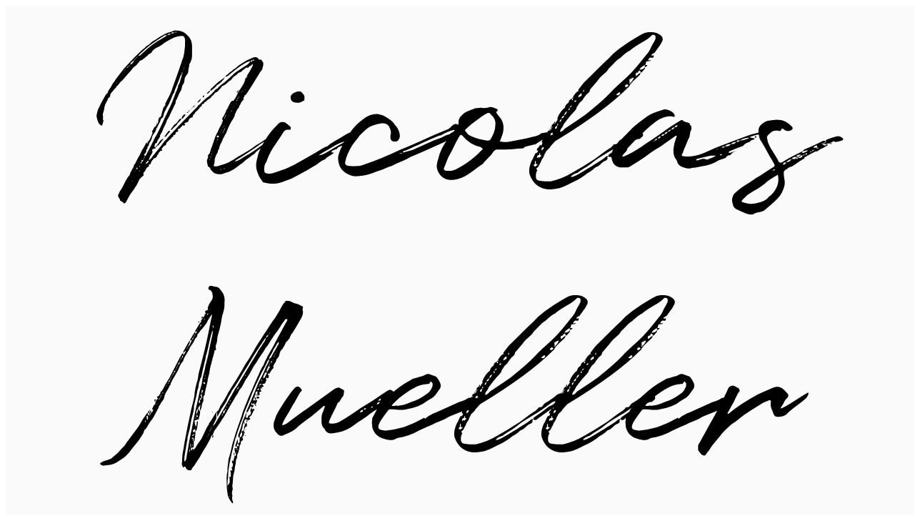

--- FILE ---
content_type: text/html; charset=UTF-8
request_url: https://www.nicolas-mueller.com/quiraing-bei-sonnenaufgang/
body_size: 18408
content:
<!DOCTYPE html>
<html class="no-js" lang="de">
<head>
	<meta name="viewport" content="width=device-width, initial-scale=1.0">
	<meta charset="UTF-8" />

	<link rel="dns-prefetch" href="//cdn.hu-manity.co" />
		<!-- Cookie Compliance -->
		<script type="text/javascript">var huOptions = {"appID":"wwwnicolas-muellercom-a0c26d8","currentLanguage":"de","blocking":true,"globalCookie":false,"isAdmin":false,"privacyConsent":true,"forms":[],"customProviders":[],"customPatterns":[]};</script>
		<script type="text/javascript" src="https://cdn.hu-manity.co/hu-banner.min.js"></script>
	<meta name='robots' content='index, follow, max-image-preview:large, max-snippet:-1, max-video-preview:-1' />
	<style>img:is([sizes="auto" i], [sizes^="auto," i]) { contain-intrinsic-size: 3000px 1500px }</style>
	
	<!-- This site is optimized with the Yoast SEO plugin v26.7 - https://yoast.com/wordpress/plugins/seo/ -->
	<title>Der Tag der Umentscheidung - Nicolas Mueller</title>
	<meta name="description" content="Die Erfahrungen und Erlebnisse eines unbescholtenen Reisenden am Quiraing, der glaubte, den Sonnenaufgang nicht mehr zu erleben ..." />
	<link rel="canonical" href="https://www.nicolas-mueller.com/quiraing-bei-sonnenaufgang/" />
	<meta property="og:locale" content="de_DE" />
	<meta property="og:type" content="article" />
	<meta property="og:title" content="Der Tag der Umentscheidung - Nicolas Mueller" />
	<meta property="og:description" content="Die Erfahrungen und Erlebnisse eines unbescholtenen Reisenden am Quiraing, der glaubte, den Sonnenaufgang nicht mehr zu erleben ..." />
	<meta property="og:url" content="https://www.nicolas-mueller.com/quiraing-bei-sonnenaufgang/" />
	<meta property="og:site_name" content="Nicolas Mueller" />
	<meta property="article:published_time" content="2021-05-15T12:51:33+00:00" />
	<meta property="article:modified_time" content="2021-06-15T04:11:02+00:00" />
	<meta property="og:image" content="https://www.nicolas-mueller.com/wp-content/uploads/2021/05/Quiraing_Isle-Of-Skye_Felsvorsprung_2018.jpg" />
	<meta property="og:image:width" content="1000" />
	<meta property="og:image:height" content="750" />
	<meta property="og:image:type" content="image/jpeg" />
	<meta name="author" content="nicolasmueller" />
	<meta name="twitter:card" content="summary_large_image" />
	<meta name="twitter:label1" content="Verfasst von" />
	<meta name="twitter:data1" content="nicolasmueller" />
	<meta name="twitter:label2" content="Geschätzte Lesezeit" />
	<meta name="twitter:data2" content="7 Minuten" />
	<script type="application/ld+json" class="yoast-schema-graph">{"@context":"https://schema.org","@graph":[{"@type":"Article","@id":"https://www.nicolas-mueller.com/quiraing-bei-sonnenaufgang/#article","isPartOf":{"@id":"https://www.nicolas-mueller.com/quiraing-bei-sonnenaufgang/"},"author":{"name":"nicolasmueller","@id":"https://www.nicolas-mueller.com/#/schema/person/12635c90ba8bfcbdaea4cd70bb15a6c7"},"headline":"Der Tag der Umentscheidung","datePublished":"2021-05-15T12:51:33+00:00","dateModified":"2021-06-15T04:11:02+00:00","mainEntityOfPage":{"@id":"https://www.nicolas-mueller.com/quiraing-bei-sonnenaufgang/"},"wordCount":1396,"commentCount":0,"publisher":{"@id":"https://www.nicolas-mueller.com/#/schema/person/12635c90ba8bfcbdaea4cd70bb15a6c7"},"image":{"@id":"https://www.nicolas-mueller.com/quiraing-bei-sonnenaufgang/#primaryimage"},"thumbnailUrl":"https://www.nicolas-mueller.com/wp-content/uploads/2021/05/Quiraing_Isle-Of-Skye_Felsvorsprung_2018.jpg","keywords":["DasReisenIstDesMuellersLust","IsleOfSkye","Quiraing","Schottland","Sonnenaufgang"],"articleSection":["Inspiration"],"inLanguage":"de","potentialAction":[{"@type":"CommentAction","name":"Comment","target":["https://www.nicolas-mueller.com/quiraing-bei-sonnenaufgang/#respond"]}]},{"@type":"WebPage","@id":"https://www.nicolas-mueller.com/quiraing-bei-sonnenaufgang/","url":"https://www.nicolas-mueller.com/quiraing-bei-sonnenaufgang/","name":"Der Tag der Umentscheidung - Nicolas Mueller","isPartOf":{"@id":"https://www.nicolas-mueller.com/#website"},"primaryImageOfPage":{"@id":"https://www.nicolas-mueller.com/quiraing-bei-sonnenaufgang/#primaryimage"},"image":{"@id":"https://www.nicolas-mueller.com/quiraing-bei-sonnenaufgang/#primaryimage"},"thumbnailUrl":"https://www.nicolas-mueller.com/wp-content/uploads/2021/05/Quiraing_Isle-Of-Skye_Felsvorsprung_2018.jpg","datePublished":"2021-05-15T12:51:33+00:00","dateModified":"2021-06-15T04:11:02+00:00","description":"Die Erfahrungen und Erlebnisse eines unbescholtenen Reisenden am Quiraing, der glaubte, den Sonnenaufgang nicht mehr zu erleben ...","breadcrumb":{"@id":"https://www.nicolas-mueller.com/quiraing-bei-sonnenaufgang/#breadcrumb"},"inLanguage":"de","potentialAction":[{"@type":"ReadAction","target":["https://www.nicolas-mueller.com/quiraing-bei-sonnenaufgang/"]}]},{"@type":"ImageObject","inLanguage":"de","@id":"https://www.nicolas-mueller.com/quiraing-bei-sonnenaufgang/#primaryimage","url":"https://www.nicolas-mueller.com/wp-content/uploads/2021/05/Quiraing_Isle-Of-Skye_Felsvorsprung_2018.jpg","contentUrl":"https://www.nicolas-mueller.com/wp-content/uploads/2021/05/Quiraing_Isle-Of-Skye_Felsvorsprung_2018.jpg","width":1000,"height":750,"caption":"Foto auf Felsvorsprung beim Quiraing"},{"@type":"BreadcrumbList","@id":"https://www.nicolas-mueller.com/quiraing-bei-sonnenaufgang/#breadcrumb","itemListElement":[{"@type":"ListItem","position":1,"name":"Startseite","item":"https://www.nicolas-mueller.com/"},{"@type":"ListItem","position":2,"name":"Der Tag der Umentscheidung"}]},{"@type":"WebSite","@id":"https://www.nicolas-mueller.com/#website","url":"https://www.nicolas-mueller.com/","name":"Nicolas Mueller","description":"Fantasy-Autor","publisher":{"@id":"https://www.nicolas-mueller.com/#/schema/person/12635c90ba8bfcbdaea4cd70bb15a6c7"},"potentialAction":[{"@type":"SearchAction","target":{"@type":"EntryPoint","urlTemplate":"https://www.nicolas-mueller.com/?s={search_term_string}"},"query-input":{"@type":"PropertyValueSpecification","valueRequired":true,"valueName":"search_term_string"}}],"inLanguage":"de"},{"@type":["Person","Organization"],"@id":"https://www.nicolas-mueller.com/#/schema/person/12635c90ba8bfcbdaea4cd70bb15a6c7","name":"nicolasmueller","image":{"@type":"ImageObject","inLanguage":"de","@id":"https://www.nicolas-mueller.com/#/schema/person/image/","url":"https://secure.gravatar.com/avatar/38e521686ada645fefa6fc02c92c0ec647e8004b9a395a258f1af3604fb07e77?s=96&d=mm&r=g","contentUrl":"https://secure.gravatar.com/avatar/38e521686ada645fefa6fc02c92c0ec647e8004b9a395a258f1af3604fb07e77?s=96&d=mm&r=g","caption":"nicolasmueller"},"logo":{"@id":"https://www.nicolas-mueller.com/#/schema/person/image/"}}]}</script>
	<!-- / Yoast SEO plugin. -->


<link rel='dns-prefetch' href='//stats.wp.com' />
<link rel='dns-prefetch' href='//fonts.googleapis.com' />
<link rel="alternate" type="application/rss+xml" title="Nicolas Mueller &raquo; Feed" href="https://www.nicolas-mueller.com/feed/" />
<link rel="alternate" type="application/rss+xml" title="Nicolas Mueller &raquo; Kommentar-Feed" href="https://www.nicolas-mueller.com/comments/feed/" />
<link rel="alternate" type="application/rss+xml" title="Nicolas Mueller &raquo; Der Tag der Umentscheidung-Kommentar-Feed" href="https://www.nicolas-mueller.com/quiraing-bei-sonnenaufgang/feed/" />
<script type="text/javascript">
/* <![CDATA[ */
window._wpemojiSettings = {"baseUrl":"https:\/\/s.w.org\/images\/core\/emoji\/16.0.1\/72x72\/","ext":".png","svgUrl":"https:\/\/s.w.org\/images\/core\/emoji\/16.0.1\/svg\/","svgExt":".svg","source":{"concatemoji":"https:\/\/www.nicolas-mueller.com\/wp-includes\/js\/wp-emoji-release.min.js?ver=6.8.3"}};
/*! This file is auto-generated */
!function(s,n){var o,i,e;function c(e){try{var t={supportTests:e,timestamp:(new Date).valueOf()};sessionStorage.setItem(o,JSON.stringify(t))}catch(e){}}function p(e,t,n){e.clearRect(0,0,e.canvas.width,e.canvas.height),e.fillText(t,0,0);var t=new Uint32Array(e.getImageData(0,0,e.canvas.width,e.canvas.height).data),a=(e.clearRect(0,0,e.canvas.width,e.canvas.height),e.fillText(n,0,0),new Uint32Array(e.getImageData(0,0,e.canvas.width,e.canvas.height).data));return t.every(function(e,t){return e===a[t]})}function u(e,t){e.clearRect(0,0,e.canvas.width,e.canvas.height),e.fillText(t,0,0);for(var n=e.getImageData(16,16,1,1),a=0;a<n.data.length;a++)if(0!==n.data[a])return!1;return!0}function f(e,t,n,a){switch(t){case"flag":return n(e,"\ud83c\udff3\ufe0f\u200d\u26a7\ufe0f","\ud83c\udff3\ufe0f\u200b\u26a7\ufe0f")?!1:!n(e,"\ud83c\udde8\ud83c\uddf6","\ud83c\udde8\u200b\ud83c\uddf6")&&!n(e,"\ud83c\udff4\udb40\udc67\udb40\udc62\udb40\udc65\udb40\udc6e\udb40\udc67\udb40\udc7f","\ud83c\udff4\u200b\udb40\udc67\u200b\udb40\udc62\u200b\udb40\udc65\u200b\udb40\udc6e\u200b\udb40\udc67\u200b\udb40\udc7f");case"emoji":return!a(e,"\ud83e\udedf")}return!1}function g(e,t,n,a){var r="undefined"!=typeof WorkerGlobalScope&&self instanceof WorkerGlobalScope?new OffscreenCanvas(300,150):s.createElement("canvas"),o=r.getContext("2d",{willReadFrequently:!0}),i=(o.textBaseline="top",o.font="600 32px Arial",{});return e.forEach(function(e){i[e]=t(o,e,n,a)}),i}function t(e){var t=s.createElement("script");t.src=e,t.defer=!0,s.head.appendChild(t)}"undefined"!=typeof Promise&&(o="wpEmojiSettingsSupports",i=["flag","emoji"],n.supports={everything:!0,everythingExceptFlag:!0},e=new Promise(function(e){s.addEventListener("DOMContentLoaded",e,{once:!0})}),new Promise(function(t){var n=function(){try{var e=JSON.parse(sessionStorage.getItem(o));if("object"==typeof e&&"number"==typeof e.timestamp&&(new Date).valueOf()<e.timestamp+604800&&"object"==typeof e.supportTests)return e.supportTests}catch(e){}return null}();if(!n){if("undefined"!=typeof Worker&&"undefined"!=typeof OffscreenCanvas&&"undefined"!=typeof URL&&URL.createObjectURL&&"undefined"!=typeof Blob)try{var e="postMessage("+g.toString()+"("+[JSON.stringify(i),f.toString(),p.toString(),u.toString()].join(",")+"));",a=new Blob([e],{type:"text/javascript"}),r=new Worker(URL.createObjectURL(a),{name:"wpTestEmojiSupports"});return void(r.onmessage=function(e){c(n=e.data),r.terminate(),t(n)})}catch(e){}c(n=g(i,f,p,u))}t(n)}).then(function(e){for(var t in e)n.supports[t]=e[t],n.supports.everything=n.supports.everything&&n.supports[t],"flag"!==t&&(n.supports.everythingExceptFlag=n.supports.everythingExceptFlag&&n.supports[t]);n.supports.everythingExceptFlag=n.supports.everythingExceptFlag&&!n.supports.flag,n.DOMReady=!1,n.readyCallback=function(){n.DOMReady=!0}}).then(function(){return e}).then(function(){var e;n.supports.everything||(n.readyCallback(),(e=n.source||{}).concatemoji?t(e.concatemoji):e.wpemoji&&e.twemoji&&(t(e.twemoji),t(e.wpemoji)))}))}((window,document),window._wpemojiSettings);
/* ]]> */
</script>
<style id='wp-emoji-styles-inline-css' type='text/css'>

	img.wp-smiley, img.emoji {
		display: inline !important;
		border: none !important;
		box-shadow: none !important;
		height: 1em !important;
		width: 1em !important;
		margin: 0 0.07em !important;
		vertical-align: -0.1em !important;
		background: none !important;
		padding: 0 !important;
	}
</style>
<link rel='stylesheet' id='wp-block-library-css' href='https://www.nicolas-mueller.com/wp-includes/css/dist/block-library/style.min.css?ver=6.8.3' type='text/css' media='all' />
<style id='classic-theme-styles-inline-css' type='text/css'>
/*! This file is auto-generated */
.wp-block-button__link{color:#fff;background-color:#32373c;border-radius:9999px;box-shadow:none;text-decoration:none;padding:calc(.667em + 2px) calc(1.333em + 2px);font-size:1.125em}.wp-block-file__button{background:#32373c;color:#fff;text-decoration:none}
</style>
<style id='pdfemb-pdf-embedder-viewer-style-inline-css' type='text/css'>
.wp-block-pdfemb-pdf-embedder-viewer{max-width:none}

</style>
<link rel='stylesheet' id='mediaelement-css' href='https://www.nicolas-mueller.com/wp-includes/js/mediaelement/mediaelementplayer-legacy.min.css?ver=4.2.17' type='text/css' media='all' />
<link rel='stylesheet' id='wp-mediaelement-css' href='https://www.nicolas-mueller.com/wp-includes/js/mediaelement/wp-mediaelement.min.css?ver=6.8.3' type='text/css' media='all' />
<style id='jetpack-sharing-buttons-style-inline-css' type='text/css'>
.jetpack-sharing-buttons__services-list{display:flex;flex-direction:row;flex-wrap:wrap;gap:0;list-style-type:none;margin:5px;padding:0}.jetpack-sharing-buttons__services-list.has-small-icon-size{font-size:12px}.jetpack-sharing-buttons__services-list.has-normal-icon-size{font-size:16px}.jetpack-sharing-buttons__services-list.has-large-icon-size{font-size:24px}.jetpack-sharing-buttons__services-list.has-huge-icon-size{font-size:36px}@media print{.jetpack-sharing-buttons__services-list{display:none!important}}.editor-styles-wrapper .wp-block-jetpack-sharing-buttons{gap:0;padding-inline-start:0}ul.jetpack-sharing-buttons__services-list.has-background{padding:1.25em 2.375em}
</style>
<style id='global-styles-inline-css' type='text/css'>
:root{--wp--preset--aspect-ratio--square: 1;--wp--preset--aspect-ratio--4-3: 4/3;--wp--preset--aspect-ratio--3-4: 3/4;--wp--preset--aspect-ratio--3-2: 3/2;--wp--preset--aspect-ratio--2-3: 2/3;--wp--preset--aspect-ratio--16-9: 16/9;--wp--preset--aspect-ratio--9-16: 9/16;--wp--preset--color--black: #000000;--wp--preset--color--cyan-bluish-gray: #abb8c3;--wp--preset--color--white: #ffffff;--wp--preset--color--pale-pink: #f78da7;--wp--preset--color--vivid-red: #cf2e2e;--wp--preset--color--luminous-vivid-orange: #ff6900;--wp--preset--color--luminous-vivid-amber: #fcb900;--wp--preset--color--light-green-cyan: #7bdcb5;--wp--preset--color--vivid-green-cyan: #00d084;--wp--preset--color--pale-cyan-blue: #8ed1fc;--wp--preset--color--vivid-cyan-blue: #0693e3;--wp--preset--color--vivid-purple: #9b51e0;--wp--preset--gradient--vivid-cyan-blue-to-vivid-purple: linear-gradient(135deg,rgba(6,147,227,1) 0%,rgb(155,81,224) 100%);--wp--preset--gradient--light-green-cyan-to-vivid-green-cyan: linear-gradient(135deg,rgb(122,220,180) 0%,rgb(0,208,130) 100%);--wp--preset--gradient--luminous-vivid-amber-to-luminous-vivid-orange: linear-gradient(135deg,rgba(252,185,0,1) 0%,rgba(255,105,0,1) 100%);--wp--preset--gradient--luminous-vivid-orange-to-vivid-red: linear-gradient(135deg,rgba(255,105,0,1) 0%,rgb(207,46,46) 100%);--wp--preset--gradient--very-light-gray-to-cyan-bluish-gray: linear-gradient(135deg,rgb(238,238,238) 0%,rgb(169,184,195) 100%);--wp--preset--gradient--cool-to-warm-spectrum: linear-gradient(135deg,rgb(74,234,220) 0%,rgb(151,120,209) 20%,rgb(207,42,186) 40%,rgb(238,44,130) 60%,rgb(251,105,98) 80%,rgb(254,248,76) 100%);--wp--preset--gradient--blush-light-purple: linear-gradient(135deg,rgb(255,206,236) 0%,rgb(152,150,240) 100%);--wp--preset--gradient--blush-bordeaux: linear-gradient(135deg,rgb(254,205,165) 0%,rgb(254,45,45) 50%,rgb(107,0,62) 100%);--wp--preset--gradient--luminous-dusk: linear-gradient(135deg,rgb(255,203,112) 0%,rgb(199,81,192) 50%,rgb(65,88,208) 100%);--wp--preset--gradient--pale-ocean: linear-gradient(135deg,rgb(255,245,203) 0%,rgb(182,227,212) 50%,rgb(51,167,181) 100%);--wp--preset--gradient--electric-grass: linear-gradient(135deg,rgb(202,248,128) 0%,rgb(113,206,126) 100%);--wp--preset--gradient--midnight: linear-gradient(135deg,rgb(2,3,129) 0%,rgb(40,116,252) 100%);--wp--preset--font-size--small: 13px;--wp--preset--font-size--medium: 20px;--wp--preset--font-size--large: 36px;--wp--preset--font-size--x-large: 42px;--wp--preset--spacing--20: 0.44rem;--wp--preset--spacing--30: 0.67rem;--wp--preset--spacing--40: 1rem;--wp--preset--spacing--50: 1.5rem;--wp--preset--spacing--60: 2.25rem;--wp--preset--spacing--70: 3.38rem;--wp--preset--spacing--80: 5.06rem;--wp--preset--shadow--natural: 6px 6px 9px rgba(0, 0, 0, 0.2);--wp--preset--shadow--deep: 12px 12px 50px rgba(0, 0, 0, 0.4);--wp--preset--shadow--sharp: 6px 6px 0px rgba(0, 0, 0, 0.2);--wp--preset--shadow--outlined: 6px 6px 0px -3px rgba(255, 255, 255, 1), 6px 6px rgba(0, 0, 0, 1);--wp--preset--shadow--crisp: 6px 6px 0px rgba(0, 0, 0, 1);}:where(.is-layout-flex){gap: 0.5em;}:where(.is-layout-grid){gap: 0.5em;}body .is-layout-flex{display: flex;}.is-layout-flex{flex-wrap: wrap;align-items: center;}.is-layout-flex > :is(*, div){margin: 0;}body .is-layout-grid{display: grid;}.is-layout-grid > :is(*, div){margin: 0;}:where(.wp-block-columns.is-layout-flex){gap: 2em;}:where(.wp-block-columns.is-layout-grid){gap: 2em;}:where(.wp-block-post-template.is-layout-flex){gap: 1.25em;}:where(.wp-block-post-template.is-layout-grid){gap: 1.25em;}.has-black-color{color: var(--wp--preset--color--black) !important;}.has-cyan-bluish-gray-color{color: var(--wp--preset--color--cyan-bluish-gray) !important;}.has-white-color{color: var(--wp--preset--color--white) !important;}.has-pale-pink-color{color: var(--wp--preset--color--pale-pink) !important;}.has-vivid-red-color{color: var(--wp--preset--color--vivid-red) !important;}.has-luminous-vivid-orange-color{color: var(--wp--preset--color--luminous-vivid-orange) !important;}.has-luminous-vivid-amber-color{color: var(--wp--preset--color--luminous-vivid-amber) !important;}.has-light-green-cyan-color{color: var(--wp--preset--color--light-green-cyan) !important;}.has-vivid-green-cyan-color{color: var(--wp--preset--color--vivid-green-cyan) !important;}.has-pale-cyan-blue-color{color: var(--wp--preset--color--pale-cyan-blue) !important;}.has-vivid-cyan-blue-color{color: var(--wp--preset--color--vivid-cyan-blue) !important;}.has-vivid-purple-color{color: var(--wp--preset--color--vivid-purple) !important;}.has-black-background-color{background-color: var(--wp--preset--color--black) !important;}.has-cyan-bluish-gray-background-color{background-color: var(--wp--preset--color--cyan-bluish-gray) !important;}.has-white-background-color{background-color: var(--wp--preset--color--white) !important;}.has-pale-pink-background-color{background-color: var(--wp--preset--color--pale-pink) !important;}.has-vivid-red-background-color{background-color: var(--wp--preset--color--vivid-red) !important;}.has-luminous-vivid-orange-background-color{background-color: var(--wp--preset--color--luminous-vivid-orange) !important;}.has-luminous-vivid-amber-background-color{background-color: var(--wp--preset--color--luminous-vivid-amber) !important;}.has-light-green-cyan-background-color{background-color: var(--wp--preset--color--light-green-cyan) !important;}.has-vivid-green-cyan-background-color{background-color: var(--wp--preset--color--vivid-green-cyan) !important;}.has-pale-cyan-blue-background-color{background-color: var(--wp--preset--color--pale-cyan-blue) !important;}.has-vivid-cyan-blue-background-color{background-color: var(--wp--preset--color--vivid-cyan-blue) !important;}.has-vivid-purple-background-color{background-color: var(--wp--preset--color--vivid-purple) !important;}.has-black-border-color{border-color: var(--wp--preset--color--black) !important;}.has-cyan-bluish-gray-border-color{border-color: var(--wp--preset--color--cyan-bluish-gray) !important;}.has-white-border-color{border-color: var(--wp--preset--color--white) !important;}.has-pale-pink-border-color{border-color: var(--wp--preset--color--pale-pink) !important;}.has-vivid-red-border-color{border-color: var(--wp--preset--color--vivid-red) !important;}.has-luminous-vivid-orange-border-color{border-color: var(--wp--preset--color--luminous-vivid-orange) !important;}.has-luminous-vivid-amber-border-color{border-color: var(--wp--preset--color--luminous-vivid-amber) !important;}.has-light-green-cyan-border-color{border-color: var(--wp--preset--color--light-green-cyan) !important;}.has-vivid-green-cyan-border-color{border-color: var(--wp--preset--color--vivid-green-cyan) !important;}.has-pale-cyan-blue-border-color{border-color: var(--wp--preset--color--pale-cyan-blue) !important;}.has-vivid-cyan-blue-border-color{border-color: var(--wp--preset--color--vivid-cyan-blue) !important;}.has-vivid-purple-border-color{border-color: var(--wp--preset--color--vivid-purple) !important;}.has-vivid-cyan-blue-to-vivid-purple-gradient-background{background: var(--wp--preset--gradient--vivid-cyan-blue-to-vivid-purple) !important;}.has-light-green-cyan-to-vivid-green-cyan-gradient-background{background: var(--wp--preset--gradient--light-green-cyan-to-vivid-green-cyan) !important;}.has-luminous-vivid-amber-to-luminous-vivid-orange-gradient-background{background: var(--wp--preset--gradient--luminous-vivid-amber-to-luminous-vivid-orange) !important;}.has-luminous-vivid-orange-to-vivid-red-gradient-background{background: var(--wp--preset--gradient--luminous-vivid-orange-to-vivid-red) !important;}.has-very-light-gray-to-cyan-bluish-gray-gradient-background{background: var(--wp--preset--gradient--very-light-gray-to-cyan-bluish-gray) !important;}.has-cool-to-warm-spectrum-gradient-background{background: var(--wp--preset--gradient--cool-to-warm-spectrum) !important;}.has-blush-light-purple-gradient-background{background: var(--wp--preset--gradient--blush-light-purple) !important;}.has-blush-bordeaux-gradient-background{background: var(--wp--preset--gradient--blush-bordeaux) !important;}.has-luminous-dusk-gradient-background{background: var(--wp--preset--gradient--luminous-dusk) !important;}.has-pale-ocean-gradient-background{background: var(--wp--preset--gradient--pale-ocean) !important;}.has-electric-grass-gradient-background{background: var(--wp--preset--gradient--electric-grass) !important;}.has-midnight-gradient-background{background: var(--wp--preset--gradient--midnight) !important;}.has-small-font-size{font-size: var(--wp--preset--font-size--small) !important;}.has-medium-font-size{font-size: var(--wp--preset--font-size--medium) !important;}.has-large-font-size{font-size: var(--wp--preset--font-size--large) !important;}.has-x-large-font-size{font-size: var(--wp--preset--font-size--x-large) !important;}
:where(.wp-block-post-template.is-layout-flex){gap: 1.25em;}:where(.wp-block-post-template.is-layout-grid){gap: 1.25em;}
:where(.wp-block-columns.is-layout-flex){gap: 2em;}:where(.wp-block-columns.is-layout-grid){gap: 2em;}
:root :where(.wp-block-pullquote){font-size: 1.5em;line-height: 1.6;}
</style>
<link rel='stylesheet' id='contact-form-7-css' href='https://www.nicolas-mueller.com/wp-content/plugins/contact-form-7/includes/css/styles.css?ver=6.1.4' type='text/css' media='all' />
<link rel='stylesheet' id='mailerlite_forms.css-css' href='https://www.nicolas-mueller.com/wp-content/plugins/official-mailerlite-sign-up-forms/assets/css/mailerlite_forms.css?ver=1.7.18' type='text/css' media='all' />
<link rel='stylesheet' id='odrin_fonts-css' href='https://fonts.googleapis.com/css?family=Belleza:regular&#038;subset=cyrillic,cyrillic-ext' type='text/css' media='all' />
<link rel='stylesheet' id='acf-fonticonpicker-icons-css' href='https://www.nicolas-mueller.com/wp-content/themes/odrin/inc/includes/acf-fonticonpicker/icons/acf-fonticonpicker-icons.css?ver=6.8.3' type='text/css' media='all' />
<link rel='stylesheet' id='fw-ext-builder-frontend-grid-css' href='https://www.nicolas-mueller.com/wp-content/plugins/unyson/framework/extensions/builder/static/css/frontend-grid.css?ver=1.2.12' type='text/css' media='all' />
<link rel='stylesheet' id='fw-ext-forms-default-styles-css' href='https://www.nicolas-mueller.com/wp-content/plugins/unyson/framework/extensions/forms/static/css/frontend.css?ver=2.7.31' type='text/css' media='all' />
<link rel='stylesheet' id='fontawesome-css' href='https://www.nicolas-mueller.com/wp-content/themes/odrin/assets/css/font-awesome.min.css?ver=1.0' type='text/css' media='all' />
<link rel='stylesheet' id='owl-carousel-css' href='https://www.nicolas-mueller.com/wp-content/themes/odrin/assets/css/owl.carousel.min.css?ver=1.0' type='text/css' media='all' />
<link rel='stylesheet' id='et-line-css' href='https://www.nicolas-mueller.com/wp-content/themes/odrin/assets/css/et-line.css?ver=1.0' type='text/css' media='all' />
<link rel='stylesheet' id='animatecss-css' href='https://www.nicolas-mueller.com/wp-content/themes/odrin/assets/css/animate.custom.css?ver=1.0' type='text/css' media='all' />
<link rel='stylesheet' id='simplelightbox-css' href='https://www.nicolas-mueller.com/wp-content/themes/odrin/assets/css/simpleLightbox.min.css?ver=1.0' type='text/css' media='all' />
<link rel='stylesheet' id='perfect-scrollbar-css' href='https://www.nicolas-mueller.com/wp-content/themes/odrin/assets/css/perfect-scrollbar.custom.css?ver=1.0' type='text/css' media='all' />
<link rel='stylesheet' id='bookblock-css' href='https://www.nicolas-mueller.com/wp-content/themes/odrin/assets/css/bookblock.css?ver=1.0' type='text/css' media='all' />
<link rel='stylesheet' id='odrin_master-css-css' href='https://www.nicolas-mueller.com/wp-content/themes/odrin/assets/css/master.css?ver=1.0' type='text/css' media='all' />
<link rel='stylesheet' id='odrin_custom-css-css' href='https://www.nicolas-mueller.com/wp-content/themes/odrin/assets/css/custom.css?ver=1.0' type='text/css' media='all' />
<style id='odrin_custom-css-inline-css' type='text/css'>


	/* Typography */
	body {
		font-family: Georgia;
	}

	h1,
	h2,
	h3,
	h4,
	h5,
	h6,
	.fw-table .heading-row,
	.fw-package .fw-heading-row,
	.special-first-letter > p:first-of-type:first-letter,
	.special-heading-letter:first-letter,
	.woocommerce .price del, .woocommerce .price > span,
	.font-heading {
		font-family: Belleza;
font-style: normal;
;
	}

	.font-subheading,
	.element-title,
	.BoxedTitle h2,
	.special-link,
	.btn, .woocommerce #respond input#submit, .woocommerce a.button, .woocommerce button.button, .woocommerce input.button, .btn:focus, .woocommerce #respond input#submit:focus, .woocommerce a.button:focus, .woocommerce button.button:focus, .woocommerce input.button:focus, button[type='submit'], button[type='submit']:focus, input[type='submit'], input[type='submit']:focus,
	label {
		font-family: ;
;
	}


	/* Main Color */
	
	a, a:focus {
		color: #395571;
	}

	a.link-border {
		border-bottom: 2px solid #395571;
	}

	::-moz-selection {
		background: #395571;
	}

	::selection {
		background: #395571;
	}

	blockquote footer cite:before {
		background-color: #395571;
	}

	.SearchForm .search-form-wrapper .btn-search:hover {
		border-left: 1px solid #395571;
	}

	.field-text:hover label, .field-textarea:hover label {
		color: #395571;
	}

	.main-navigation-menu a i[class^="icon-"] {
		color: #395571;
	}

	.main-navigation-menu a:hover {
		color: #395571;
	}

	.main-navigation-menu a:hover i {
		color: #395571;
	}

	.main-navigation-menu .current-menu-item > a {
		color: #395571;
	}

	.main-navigation-menu .current-menu-item > a i {
		color: #395571;
	}

	.slicknav_nav a i[class^="icon-"] {
		color: #395571;
	}

	.slicknav_nav a:hover {
		background: #395571;
	}

	.EventsFilter .events-filter-dropdown .dropdown-menu li a:hover {
		background-color: #395571;
	}

	.FeaturedEvent .featured-event-meta-wrapper .featured-event-label {
		border-bottom: 2px solid #395571;
	}

	.Excerpt .ExcerptContentWrapper .excerpt-date span {
		border-bottom: 3px dotted #395571;
	}

	.PostNav {
		border-bottom: 1px dotted #395571;
	}

	.page-links a {
		border-bottom: 1px solid #395571;
	}

	.SingleEventHeader .single-event-location i {
		color: #395571;
	}

	.SingleEventMetaHeader .information-wrapper .information-item:before {
		background-color: #395571;
	}

	.SimplifiedPosts .simplified-post-meta .simplified-post-date span {
		border-bottom: 3px dotted #395571;
	}

	.SinglePostFooter .single-post-footer-share a {
		color: #395571;
	}

	.commentslist-container .comment-reply-title small {
		border-bottom: 1px solid #395571;
	}

	.fw-accordion .fw-accordion-title:before {
		color: #395571;
	}

	.fw-accordion .fw-accordion-title.ui-state-active {
		background-color: #395571;
	}

	.btn > i, .woocommerce #respond input#submit > i, .woocommerce a.button > i, .woocommerce button.button > i, .woocommerce input.button > i, .woocommerce #respond input#submit.alt > i, .woocommerce a.button.alt > i, .woocommerce button.button.alt > i, .woocommerce input.button.alt > i, button[type='submit'] > i, input[type='submit'] > i {
		color: #395571;
	}

	.btn:hover, .woocommerce #respond input#submit:hover, .woocommerce a.button:hover, .woocommerce button.button:hover, .woocommerce input.button:hover, .btn:active, .woocommerce #respond input#submit:active, .woocommerce a.button:active, .woocommerce button.button:active, .woocommerce input.button:active, .btn:active:focus, .woocommerce #respond input#submit:active:focus, .woocommerce a.button:active:focus, .woocommerce button.button:active:focus, .woocommerce input.button:active:focus, .btn-normal:hover, .btn-normal:active, .btn-normal:active:focus, button[type='submit']:hover, button[type='submit']:active, button[type='submit']:active:focus, input[type='submit']:hover, input[type='submit']:active, input[type='submit']:active:focus {
		background: #395571;
		border: 1px solid #395571;
	}

	.btn.btn-color, .woocommerce #respond input.btn-color#submit, .woocommerce a.btn-color.button, .woocommerce button.btn-color.button, .woocommerce input.btn-color.button, .btn.btn-color:focus, .woocommerce #respond input.btn-color#submit:focus, .woocommerce a.btn-color.button:focus, .woocommerce button.btn-color.button:focus, .woocommerce input.btn-color.button:focus, button[type='submit'].btn.btn-color, .woocommerce button[type='submit'].btn-color.button, button[type='submit'].btn.btn-color:focus, .woocommerce button[type='submit'].btn-color.button:focus, input[type='submit'].btn.btn-color, .woocommerce #respond input[type='submit'].btn-color#submit, .woocommerce input[type='submit'].btn-color.button, input[type='submit'].btn.btn-color:focus, .woocommerce #respond input[type='submit'].btn-color#submit:focus, .woocommerce input[type='submit'].btn-color.button:focus {
		background: #395571;
		border: 1px solid #395571;
	}

	.btn.btn-color:hover, .woocommerce #respond input.btn-color#submit:hover, .woocommerce a.btn-color.button:hover, .woocommerce button.btn-color.button:hover, .woocommerce input.btn-color.button:hover, .btn.btn-color:active, .woocommerce #respond input.btn-color#submit:active, .woocommerce a.btn-color.button:active, .woocommerce button.btn-color.button:active, .woocommerce input.btn-color.button:active, .btn.btn-color:active:focus, .woocommerce #respond input.btn-color#submit:active:focus, .woocommerce a.btn-color.button:active:focus, .woocommerce button.btn-color.button:active:focus, .woocommerce input.btn-color.button:active:focus, button[type='submit'].btn.btn-color:hover, .woocommerce button[type='submit'].btn-color.button:hover, button[type='submit'].btn.btn-color:active, .woocommerce button[type='submit'].btn-color.button:active, button[type='submit'].btn.btn-color:active:focus, .woocommerce button[type='submit'].btn-color.button:active:focus, input[type='submit'].btn.btn-color:hover, .woocommerce #respond input[type='submit'].btn-color#submit:hover, .woocommerce input[type='submit'].btn-color.button:hover, input[type='submit'].btn.btn-color:active, .woocommerce #respond input[type='submit'].btn-color#submit:active, .woocommerce input[type='submit'].btn-color.button:active, input[type='submit'].btn.btn-color:active:focus, .woocommerce #respond input[type='submit'].btn-color#submit:active:focus, .woocommerce input[type='submit'].btn-color.button:active:focus {
		border: 1px solid #395571;
	}

	.btn.btn-icon, .woocommerce #respond input.btn-icon#submit, .woocommerce a.btn-icon.button, .woocommerce button.btn-icon.button, .woocommerce input.btn-icon.button, .btn.btn-icon:focus, .woocommerce #respond input.btn-icon#submit:focus, .woocommerce a.btn-icon.button:focus, .woocommerce button.btn-icon.button:focus, .woocommerce input.btn-icon.button:focus {
		background: #395571;
		border: 1px solid #395571;
	}

	.btn.btn-icon:hover, .woocommerce #respond input.btn-icon#submit:hover, .woocommerce a.btn-icon.button:hover, .woocommerce button.btn-icon.button:hover, .woocommerce input.btn-icon.button:hover, .btn.btn-icon:active, .woocommerce #respond input.btn-icon#submit:active, .woocommerce a.btn-icon.button:active, .woocommerce button.btn-icon.button:active, .woocommerce input.btn-icon.button:active, .btn.btn-icon:active:focus, .woocommerce #respond input.btn-icon#submit:active:focus, .woocommerce a.btn-icon.button:active:focus, .woocommerce button.btn-icon.button:active:focus, .woocommerce input.btn-icon.button:active:focus {
		background: #395571;
		border: 1px solid #395571;
	}

	.btn.btn-border, .woocommerce #respond input.btn-border#submit, .woocommerce a.btn-border.button, .woocommerce button.btn-border.button, .woocommerce input.btn-border.button, .btn.btn-border:focus, .woocommerce #respond input.btn-border#submit:focus, .woocommerce a.btn-border.button:focus, .woocommerce button.btn-border.button:focus, .woocommerce input.btn-border.button:focus {
		border: 1px solid #395571;
	}

	.btn.btn-border:hover, .woocommerce #respond input.btn-border#submit:hover, .woocommerce a.btn-border.button:hover, .woocommerce button.btn-border.button:hover, .woocommerce input.btn-border.button:hover, .btn.btn-border:active, .woocommerce #respond input.btn-border#submit:active, .woocommerce a.btn-border.button:active, .woocommerce button.btn-border.button:active, .woocommerce input.btn-border.button:active, .btn.btn-border:active:focus, .woocommerce #respond input.btn-border#submit:active:focus, .woocommerce a.btn-border.button:active:focus, .woocommerce button.btn-border.button:active:focus, .woocommerce input.btn-border.button:active:focus {
		background: #395571;
		border: 1px solid #395571;
	}

	.btn.btn-light:hover, .woocommerce #respond input.btn-light#submit:hover, .woocommerce a.btn-light.button:hover, .woocommerce button.btn-light.button:hover, .woocommerce input.btn-light.button:hover, .btn.btn-light:active, .woocommerce #respond input.btn-light#submit:active, .woocommerce a.btn-light.button:active, .woocommerce button.btn-light.button:active, .woocommerce input.btn-light.button:active, .btn.btn-light:active:focus, .woocommerce #respond input.btn-light#submit:active:focus, .woocommerce a.btn-light.button:active:focus, .woocommerce button.btn-light.button:active:focus, .woocommerce input.btn-light.button:active:focus {
		background: #395571;
		border: 1px solid #395571;
	}

	.ShortcodeBlog .blog-show-more {
		border-bottom: 1px dotted #395571;
	}

	.BoxIcon .box-icon-header-wrapper i {
		color: #395571;
	}

	.c-element-show-more {
		border-bottom: 1px dotted #395571;
	}

	.fw-tabs-container .fw-tabs ul li.ui-state-active .tabs-icon {
		color: #395571;
	}

	.Testimonial .testimonial-meta a.testimonial-company {
		color: #395571;
	}

	.menu-toc li a {
		border-left: 2px solid #395571;
	}

	.menu-toc li a:hover {
		border-left: 10px solid #395571;
	}

	.menu-toc .menu-toc-current a {
		border-left: 10px solid #395571;
	}

	.menu-panel div a {
		color: #395571;
	}

	.bb-custom-wrapper nav span,
	.menu-button,
	.bb-nav-close {
		color: #395571;
	}

	.menu-button .close-icon-color {
		color: #395571;
	}

	.menu-button .close-icon-color:before, .menu-button .close-icon-color:after {
		background-color: #395571;
	}

	.highlight {
		background-color: #395571;
	}

	.section-light .widget a {
		border-bottom: 2px dotted #395571;
	}

	.overlay-color {
		background-color: #395571;
	}

	.close-icon-color {
		color: #395571;
	}

	.close-icon-color:before, .close-icon-color:after {
		background-color: #395571;
	}

	.SpecialHeading .special-heading-letter:first-letter {
		color: #395571;
		border: 1px solid #395571;
	}

	.SpecialHeading .special-title-small.special-heading-letter:first-letter {
		color: #395571;
		border: 1px solid #395571;
	}

	.special-subtitle {
		border-bottom: 3px dotted #395571;
	}

	.special-subtitle-type-2:before {
		background-color: #395571;
	}

	.dash-left:before {
		background-color: #395571;
	}

	.BoxedTitle i {
		color: #395571;
	}

	.PageFlipBook .page-flip-book-ribbon {
		background-color: #395571;
	}

	.widget a {
		border-bottom: 2px dotted #395571;
	}

	.widget .menu .menu-item i[class^="icon-"], .widget .menu .menu-item-has-children i[class^="icon-"] {
		color: #395571;
	}

	#wp-calendar caption {
		background-color: #395571;
	}

	#wp-calendar #today {
		color: #395571;
	}

	.widget_tag_cloud .tagcloud a:hover, .widget_product_tag_cloud .tagcloud a:hover {
		background-color: #395571;
		border-color: #395571;
	}

	.widget.widget_odrin_about_me_widget .about-me-widget-footer a:hover {
		border: 1px solid #395571;
	}

	.widget_popular_posts .popular-posts-meta-extra {
		border-bottom: 2px dotted #395571;
	}

	a.tweet-time {
		color: #395571;
	}

	.woocommerce.widget_product_search input[type="submit"] {
		border: 2px solid #395571;
		background-color: #395571;
	}

	.woocommerce.widget_product_search input[type="submit"]:hover {
		border: 2px solid #395571;
	}

	.woocommerce.widget .star-rating span:before {
		color: #395571;
	}

	.woocommerce.widget .star-rating:before {
		color: #395571;
	}

	.woocommerce nav.woocommerce-pagination ul li a, .woocommerce nav.woocommerce-pagination ul li span {
		border-bottom: 2px dotted #395571;
	}

	.woocommerce nav.woocommerce-pagination ul li a:hover, .woocommerce nav.woocommerce-pagination ul li a:focus {
		border-bottom: 2px dotted #395571;
	}

	.woocommerce #reviews .star-rating {
		color: #395571;
	}

	.woocommerce #respond input#submit.alt:hover, .woocommerce a.button.alt:hover, .woocommerce button.button.alt:hover, .woocommerce input.button.alt:hover {
		background: #395571;
	}

	.woocommerce-account .woocommerce .woocommerce-MyAccount-navigation-link a {
		border-left: 0px solid #395571;
	}

	.woocommerce-account .woocommerce .woocommerce-MyAccount-navigation-link a:hover {
		border-left: 15px solid #395571;
	}

	.woocommerce-account .woocommerce .woocommerce-MyAccount-navigation-link.is-active a {
		border-left: 15px solid #395571;
	}


	/* Secondary Color */
	
	a:hover, a:active {
		color: #d4c896;
	}

	hr {
		border-color: #d4c896;
	}

	del {
		-webkit-text-decoration-color: #d4c896;
		-moz-text-decoration-color: #d4c896;
		text-decoration-color: #d4c896;
	}

	mark {
		border-bottom: 1px dashed #d4c896;
	}

	.EventsFilter .events-filter-dropdown .btn-dropdown a {
		border-bottom: 3px dotted #d4c896;
	}

	.FeaturedEvent .featured-event-meta-wrapper {
		background-color: #d4c896;
	}

	.Excerpt .ExcerptContentWrapper .ElementHeading .element-title:hover {
		color: #d4c896;
	}

	.Excerpt.sticky .ExcerptContentWrapper .excerpt-date {
		background-color: #d4c896;
	}

	.SinglePostHeader .single-post-meta-categories a:hover {
		color: #d4c896;
	}

	.SinglePostHeader .section-light .single-post-meta-categories a:hover {
		color: #d4c896;
	}

	.SingleEventHeader:before {
		background-color: #d4c896;
	}

	.SingleEventDate {
		background-color: #d4c896;
	}

	.SinglePostContent .single-post-content-inner ul:not(.shortcode-list-wrapper):not(.ui-tabs-nav) li:before {
		background-color: #d4c896;
	}

	.SinglePostFooter .single-post-footer-share {
		border-bottom: 4px dotted #d4c896;
	}

	.SinglePostFooter .single-post-footer-back a:hover {
		color: #d4c896;
	}

	.fw-accordion .fw-accordion-content {
		border-bottom: 2px solid #d4c896;
	}

	.BooksPanel .book-panel-price > span .woocommerce-Price-currencySymbol {
		color: #d4c896;
	}

	.ContentElement {
		box-shadow: 15px 15px 0px 0px #d4c896;
	}

	.ContentElement .c-element-date-wrapper .c-element-delimeter {
		color: #d4c896;
	}

	.ContentElement .c-element-date-wrapper .with-delimeter:before {
		background-color: #d4c896;
	}

	.special-text-block-color .special-text-block-content {
		background-color: #d4c896;
	}

	.NumberedList .list-item-number:before {
		background-color: #d4c896;
	}

	.UnorderedList .list-item-number:before {
		background-color: #d4c896;
	}

	.fw-tabs-container .fw-tabs ul li.ui-state-active a:after {
		background-color: #d4c896;
	}

	.UpcomingBookWrapper .upcoming-book-content .special-link {
		color: #d4c896;
	}

	.UpcomingBookWrapper .upcoming-book-release-date .countdown-item .countdown-text {
		color: #d4c896;
	}

	.bb-custom-wrapper nav span:hover,
	.menu-button:hover,
	.bb-nav-close:hover {
		color: #d4c896;
	}

	.bb-custom-wrapper nav span:hover:after,
	.menu-button:hover:after,
	.bb-nav-close:hover:after {
		color: #d4c896;
	}

	.bb-custom-wrapper nav span:hover i,
	.menu-button:hover i,
	.bb-nav-close:hover i {
		color: #d4c896;
	}

	.menu-button:hover .close-icon-color {
		color: #d4c896;
	}

	.menu-button:hover .close-icon-color:before, .menu-button:hover .close-icon-color:after {
		background-color: #d4c896;
	}

	.overlay-color-2 {
		background-color: #d4c896;
	}

	.close-icon-color:hover {
		color: #d4c896;
	}

	.close-icon-color:hover:before, .close-icon-color:hover:after {
		background-color: #d4c896;
	}

	.special-first-letter > p:first-of-type:first-letter {
		color: #d4c896;
	}

	.owl-carousel .owl-dot.active span, .owl-carousel .owl-dot:hover span {
		border-bottom: 3px solid #d4c896;
	}

	.PageFlipBook .page-flip-book-ribbon:after {
		border-color: #d4c896 transparent transparent transparent;
	}

	.blockquote-icon {
		background-color: #d4c896;
	}

	.blockquote-icon:after {
		border-color: transparent transparent #d4c896 transparent;
	}

	.widget a:hover {
		color: #d4c896;
	}

	.widget .sub-menu:before, .widget .sub-menu:after, .widget ul.children:before, .widget ul.children:after {
		background-color: #d4c896;
	}

	.widget_tag_cloud .tagcloud a, .widget_product_tag_cloud .tagcloud a {
		border: 1px solid #d4c896;
	}

	.woocommerce ul.product_list_widget li .woocommerce-Price-currencySymbol {
		color: #d4c896;
	}

	.woocommerce nav.woocommerce-pagination ul li a:hover, .woocommerce nav.woocommerce-pagination ul li a:focus {
		color: #d4c896;
	}

	.woocommerce .price > span .woocommerce-Price-currencySymbol {
		color: #d4c896;
	}

	.woocommerce .woocommerce-product-rating .star-rating {
		color: #d4c896;
	}

	.woocommerce span.onsale {
		background-color: #d4c896;
	}

	.woocommerce span.onsale:before {
		border-top: 10px solid #d4c896;
		border-left: 5px solid #d4c896;
	}

	.woocommerce span.onsale:after {
		border-bottom: 10px solid #d4c896;
		border-left: 5px solid #d4c896;
	}

	.SingleProductImage .single-product-price .woocommerce-Price-currencySymbol {
		color: #d4c896;
	}

	.woocommerce table.cart a.remove {
		color: #d4c896 !important;
	}

	.woocommerce table.cart a.remove:hover {
		background-color: #d4c896 !important;
	}

	.woocommerce-account .woocommerce .woocommerce-MyAccount-navigation-link.is-active a {
		color: #d4c896;
	}

	.woocommerce .woocommerce-notice {
		border-left: 10px solid #d4c896;
	}

	.woocommerce .woocommerce-message, .woocommerce .woocommerce-info {
		border-top-color: #d4c896;
	}

	.woocommerce .woocommerce-message:before, .woocommerce .woocommerce-info:before {
		color: #d4c896;
	}


	/* Navigation */

	.main-navigation-container, .main-navigation-menu .sub-menu, .slicknav_menu, .slicknav_nav .sub-menu {
		background-color: #fafafa;
	}

	.slicknav_nav .sub-menu {
		filter: contrast(90%);
		border: 1px solid #fafafa;
	}

	/* Footer */

	.footer .overlay-color {
		background-color: #ffffff;
	}

	/* Custom CSS */

	
</style>
<script type="text/javascript" src="https://www.nicolas-mueller.com/wp-includes/js/jquery/jquery.min.js?ver=3.7.1" id="jquery-core-js"></script>
<script type="text/javascript" src="https://www.nicolas-mueller.com/wp-includes/js/jquery/jquery-migrate.min.js?ver=3.4.1" id="jquery-migrate-js"></script>
<script type="text/javascript" src="https://www.nicolas-mueller.com/wp-content/themes/odrin/assets/js/modernizr.js?ver=1.0" id="modernizr-js"></script>
<link rel="https://api.w.org/" href="https://www.nicolas-mueller.com/wp-json/" /><link rel="alternate" title="JSON" type="application/json" href="https://www.nicolas-mueller.com/wp-json/wp/v2/posts/1600" /><link rel="EditURI" type="application/rsd+xml" title="RSD" href="https://www.nicolas-mueller.com/xmlrpc.php?rsd" />
<meta name="generator" content="WordPress 6.8.3" />
<link rel='shortlink' href='https://www.nicolas-mueller.com/?p=1600' />
<link rel="alternate" title="oEmbed (JSON)" type="application/json+oembed" href="https://www.nicolas-mueller.com/wp-json/oembed/1.0/embed?url=https%3A%2F%2Fwww.nicolas-mueller.com%2Fquiraing-bei-sonnenaufgang%2F" />
<link rel="alternate" title="oEmbed (XML)" type="text/xml+oembed" href="https://www.nicolas-mueller.com/wp-json/oembed/1.0/embed?url=https%3A%2F%2Fwww.nicolas-mueller.com%2Fquiraing-bei-sonnenaufgang%2F&#038;format=xml" />
<!-- start Simple Custom CSS and JS -->
<style type="text/css">
.footercredits p, .footercredits a {
    font-size: 14px !important;
}
</style>
<!-- end Simple Custom CSS and JS -->
        <!-- MailerLite Universal -->
        <script>
            (function(w,d,e,u,f,l,n){w[f]=w[f]||function(){(w[f].q=w[f].q||[])
                .push(arguments);},l=d.createElement(e),l.async=1,l.src=u,
                n=d.getElementsByTagName(e)[0],n.parentNode.insertBefore(l,n);})
            (window,document,'script','https://assets.mailerlite.com/js/universal.js','ml');
            ml('account', '747612');
            ml('enablePopups', true);
        </script>
        <!-- End MailerLite Universal -->
        	<style>img#wpstats{display:none}</style>
		<link rel="icon" href="https://www.nicolas-mueller.com/wp-content/uploads/2020/01/favicon.ico" sizes="32x32" />
<link rel="icon" href="https://www.nicolas-mueller.com/wp-content/uploads/2020/01/favicon.ico" sizes="192x192" />
<link rel="apple-touch-icon" href="https://www.nicolas-mueller.com/wp-content/uploads/2020/01/favicon.ico" />
<meta name="msapplication-TileImage" content="https://www.nicolas-mueller.com/wp-content/uploads/2020/01/favicon.ico" />
		<style type="text/css" id="wp-custom-css">
			.site-footer {
    padding-top: 0;
}

.MAIN-CONTENT {
	z-index: 2;
}		</style>
		</head>
<body class="wp-singular post-template-default single single-post postid-1600 single-format-standard wp-theme-odrin cookies-not-set">
	
		
	
	<div class="main-navigation-container is-nav-sticky is-slicknav  single-navigation-left" data-nav-color="">

					<div class="navigation-wrapper">
				<div class="row">
					<div class="col-sm-12">
		
				<div class="navigation-logo is-slicknav-logo">
			<a href="https://www.nicolas-mueller.com/">
								<img src="//www.nicolas-mueller.com/wp-content/uploads/2019/10/Nicolas-Mueller-logo_neu.jpg" alt="Nicolas Mueller">
							</a>
		</div>
				<nav id="main-navigation-menu-right" class="main-navigation-menu navigation-right">
		<ul id="menu-main-menu-left" class="is-slicknav-navigation-right"><li id="menu-item-772" class="menu-item menu-item-type-post_type menu-item-object-page menu-item-772"><a href="https://www.nicolas-mueller.com/meine-buecher/">Bücher</a></li>
<li id="menu-item-892" class="menu-item menu-item-type-post_type menu-item-object-page menu-item-892"><a href="https://www.nicolas-mueller.com/ueber-mich/">Über mich</a></li>
<li id="menu-item-2271" class="menu-item menu-item-type-post_type menu-item-object-page menu-item-2271"><a href="https://www.nicolas-mueller.com/termine-von-nicolas-mueller/">Termine</a></li>
<li id="menu-item-900" class="menu-item menu-item-type-post_type menu-item-object-page menu-item-900"><a href="https://www.nicolas-mueller.com/kontakt/">Kontakt</a></li>
<li id="menu-item-1483" class="menu-item menu-item-type-post_type menu-item-object-page menu-item-1483"><a href="https://www.nicolas-mueller.com/presse/">Presse &#038; Co.</a></li>
<li id="menu-item-962" class="menu-item menu-item-type-post_type menu-item-object-page menu-item-962"><a href="https://www.nicolas-mueller.com/newsletter/">Newsletter</a></li>
</ul>		</nav>
		
							</div>
				</div>
			</div>
		
	</div>
	<div class="is-nav-offset"></div>
	<div class="MAIN-CONTENT">
	<div class="SinglePostHeader text-center mb-100">


		<div class="bg-image is-parallax" data-bg-image="https://www.nicolas-mueller.com/wp-content/uploads/2021/05/Quiraing_Isle-Of-Skye_Felsvorsprung_2018.jpg"></div>
	<div class="overlay-dark"></div>
	<div class="container mt-40 mb-40">
		<div class="row">
			<div class="col-sm-12 section-light">
				<span class="single-post-meta-date">15. Mai 2021</span>
				<div class="SpecialHeading mt-60 mb-60">
					<h1 class="special-title special-heading-letter mb-20">Der Tag der Umentscheidung</h1>
				</div>
				<div class="special-subtitle">
					<span class="single-post-meta-categories"><a href="https://www.nicolas-mueller.com/category/inspiration/" rel="category tag">Inspiration</a></span>
				</div>
			</div>
		</div>
	</div>


</div> <!-- end SinglePostHeader -->
		<article class="SinglePost post-1600 post type-post status-publish format-standard has-post-thumbnail hentry category-inspiration tag-dasreisenistdesmuellerslust tag-isleofskye tag-quiraing tag-schottland tag-sonnenaufgang" id="post-1600">
		<div class="container mb-80">

			<div class="SinglePostContent row mb-40">

				<div class="col-sm-10 col-sm-offset-1">
										<div class="single-post-content-inner special-first-letter mb-60">
						
						<h1><strong>Der Tag der Umentscheidung – oder: Bombastische Aussicht beim Quiraing</strong></h1>
<p>Aus der Reihe: Das Reisen ist des Muellers Lust – Teil 2</p>
<p><em>(Meine 5 Tipps zum Quiraing findest du am Ende der Erzählung)</em></p>
<h2><strong>Never change a winning time</strong></h2>
<p>Ein weiterer Tag auf der Isle of Skye, ein weiterer Sonnenaufgang. Schon beim <a href="https://www.nicolas-mueller.com/abenteuer-am-old-man-of-storr/">Old Man of Storr</a> haben wir auf das Ausschlafen verzichtet und waren (fast) vor allen anderen oben. Gemäß dem Motto „Never change a winning time“ klingelt der Wecker wieder weit vor Sonnenaufgang. Ich treffe den „Stop“-Button um einiges schneller als gestern. Herrlich, diese Stille. Nicht so herrlich, diese müden Augen.</p>
<p>Heute müssen wir zum Glück nicht so viel wandern. Deshalb konnten wir uns eine Stunde mehr Schlaf gönnen. 04:00 Uhr statt 03:00 Uhr. Ist ja fast wie im Urlaub. Wir durchlaufen dieselbe Prozedur wie gestern: Klamotten mit auf den Flur nehmen, umziehen und hoffen, dass niemand kommt, ab ins Badezimmer und danach die Schlafsachen heimlich, still und leise wieder im Zimmer deponieren. All das, ohne das geringste Geräusch zu machen.</p>
<p>Unser Ford steht mit der Schnauze nach vorne abfahrbereit auf dem Parkplatz. Kurz stelle ich mir vor, dass er freudig mit dem Schwanz (Auspuff?) wedelt, dabei hechelt und es kaum erwarten kann, den nächsten Sonnenaufgang zu jagen – wie ein Hund, der versucht, den Punkt eines Laser-Pointers einzufangen. Wir tun ihm den Gefallen und düsen los. Die Schräge hoch und dann auf die schmale Straße. Er legt sich in jede Kurve, als wäre er im Motorsport zuhause. Zum Glück kommt uns niemand entgegen. Auch keine lebensmüden Häschen, die die Straße queren.</p>
<h2><strong>Das Wetter spielt nicht mit</strong></h2>
<p>Wir blicken besorgt durch die Windschutzscheibe zum Himmel. Das sieht nicht gut aus. Ob wir da überhaupt die Sonne zu Gesicht bekommen? Aber es hilft ja nichts. Wir haben einen straffen, durchgetakteten Zeitplan, weshalb wir nur eine Chance haben. Do or die, wie man Sport gerne gesagt. Wir beschränken uns aufs „do“.</p>
<p>Es dauert lediglich fünf Minuten, bis wir unser Ziel vor uns haben. Ein Dankeschön an denjenigen, der damals entschieden hat, das Hostel so weit im Norden der Insel zu bauen. Wenn nicht wieder jemand dort gezeltet hat, müssten wir einen leeren Parkplatz vorfinden. All die Touristen aus der Hauptstadt der Insel brauchen eine halbe Stunde hierher.</p>
<figure id="attachment_1592" aria-describedby="caption-attachment-1592" style="width: 1000px" class="wp-caption aligncenter"><img data-recalc-dims="1" fetchpriority="high" decoding="async" class="wp-image-1592 size-full" src="https://i0.wp.com/www.nicolas-mueller.com/wp-content/uploads/2021/05/Quiraing_Isle-Of-Skye_Blick-ins-Tal_2018.jpg?resize=1000%2C750&#038;ssl=1" alt="Blick ins Tal vom Quiraing" width="1000" height="750" srcset="https://i0.wp.com/www.nicolas-mueller.com/wp-content/uploads/2021/05/Quiraing_Isle-Of-Skye_Blick-ins-Tal_2018.jpg?w=1000&amp;ssl=1 1000w, https://i0.wp.com/www.nicolas-mueller.com/wp-content/uploads/2021/05/Quiraing_Isle-Of-Skye_Blick-ins-Tal_2018.jpg?resize=300%2C225&amp;ssl=1 300w, https://i0.wp.com/www.nicolas-mueller.com/wp-content/uploads/2021/05/Quiraing_Isle-Of-Skye_Blick-ins-Tal_2018.jpg?resize=768%2C576&amp;ssl=1 768w, https://i0.wp.com/www.nicolas-mueller.com/wp-content/uploads/2021/05/Quiraing_Isle-Of-Skye_Blick-ins-Tal_2018.jpg?resize=700%2C525&amp;ssl=1 700w, https://i0.wp.com/www.nicolas-mueller.com/wp-content/uploads/2021/05/Quiraing_Isle-Of-Skye_Blick-ins-Tal_2018.jpg?resize=400%2C300&amp;ssl=1 400w" sizes="(max-width: 1000px) 100vw, 1000px" /><figcaption id="caption-attachment-1592" class="wp-caption-text">Blick vom Quiraing ins Tal</figcaption></figure>
<p>Doch so schön es ist, die ersten zu sein – wenn das Wetter nicht mitspielt und sich massive Baugitter vor dem Parkplatz befinden, ist es eben doch nicht mehr so schön. Wir parken unseren schnittigen Ford kurzerhand an der Straße, weit weg von all den Pfützen in den riesigen Schlaglöchern.</p>
<p>Regenjacke angezogen und Kamera geschultert, gehen weiter nach vorne und obwohl es bewölkt ist: was für ein Ausblick! Dort unten schlängelt sich die Straße durch die grüne Landschaft. Links und rechts von uns gehen Wege ins Gelände ab. Beide sehen so mystisch aus, dass wir uns kaum entscheiden können.</p>
<p>Dieses Mal nehmen wir nicht den rechten Weg, sondern biegen nach links ab. Fußspuren von gestern liegen vor uns und wir halten immer wieder an, um Fotos zu schießen. Auch ohne die Sonne (oder gerade deswegen?) liegt eine kalte Ebene vor uns und in Gedanken sehe ich die Schotten vor Jahrhunderten ihre Schafherden herumtreiben. Kein Wunder, dass hier selbst Hollywood-Regisseure ins Träumen gekommen sind und Filme gedreht haben.</p>
<figure id="attachment_1599" aria-describedby="caption-attachment-1599" style="width: 1000px" class="wp-caption aligncenter"><img data-recalc-dims="1" decoding="async" class="wp-image-1599 size-full" src="https://i0.wp.com/www.nicolas-mueller.com/wp-content/uploads/2021/05/Quiraing_Isle-Of-Skye_Wanderweg_2018.jpg?resize=1000%2C750&#038;ssl=1" alt="Matschiger Wanderweg neben grüner Landschaft" width="1000" height="750" srcset="https://i0.wp.com/www.nicolas-mueller.com/wp-content/uploads/2021/05/Quiraing_Isle-Of-Skye_Wanderweg_2018.jpg?w=1000&amp;ssl=1 1000w, https://i0.wp.com/www.nicolas-mueller.com/wp-content/uploads/2021/05/Quiraing_Isle-Of-Skye_Wanderweg_2018.jpg?resize=300%2C225&amp;ssl=1 300w, https://i0.wp.com/www.nicolas-mueller.com/wp-content/uploads/2021/05/Quiraing_Isle-Of-Skye_Wanderweg_2018.jpg?resize=768%2C576&amp;ssl=1 768w, https://i0.wp.com/www.nicolas-mueller.com/wp-content/uploads/2021/05/Quiraing_Isle-Of-Skye_Wanderweg_2018.jpg?resize=700%2C525&amp;ssl=1 700w, https://i0.wp.com/www.nicolas-mueller.com/wp-content/uploads/2021/05/Quiraing_Isle-Of-Skye_Wanderweg_2018.jpg?resize=400%2C300&amp;ssl=1 400w" sizes="(max-width: 1000px) 100vw, 1000px" /><figcaption id="caption-attachment-1599" class="wp-caption-text">Der Wanderweg links vom Parkplatz aus</figcaption></figure>
<h2><strong>Ein ernüchterndes Erlebnis am Quiraing<br />
</strong></h2>
<p>Ich blicke besorgt auf den Horizont. „Lohnt es sich überhaupt, noch weiterzugehen? Wir wollten doch auch noch zu diesem Feenhügel.“</p>
<p>„Feenburg“, korrigiert sie mich. „Lass uns noch ein kleines Stück gehen. Vielleicht kommt ja noch etwas Besonders.“</p>
<p>Wir marschieren weiter und halten immer wieder an, um Fotos zu schießen. Schade. Wir hätten so gerne erlebt, wie das Tal vor uns ins Licht der aufgehenden Sonne getaucht ausgesehen hätte. Dann müssen wir eben irgendwann wiederkommen. In zehn Jahren oder so.</p>
<p>Ein Foto hier, ein Foto da und schon sind wir wieder am Auto. Die matschigen Schuhe auf einem Grasstreifen sauber gemacht, steigen wir wieder ein. Hmpf. Wir seufzen wehmütig. Ich drehe den Autoschlüssel. „Dann los zur Feenhügelburg.“</p>
<figure id="attachment_1594" aria-describedby="caption-attachment-1594" style="width: 1000px" class="wp-caption aligncenter"><img data-recalc-dims="1" decoding="async" class="wp-image-1594 size-full" src="https://i0.wp.com/www.nicolas-mueller.com/wp-content/uploads/2021/05/Quiraing_Isle-Of-Skye_Gelaende_2018.jpg?resize=1000%2C750&#038;ssl=1" alt="Aussicht vom Wanderweg im Quiraing" width="1000" height="750" srcset="https://i0.wp.com/www.nicolas-mueller.com/wp-content/uploads/2021/05/Quiraing_Isle-Of-Skye_Gelaende_2018.jpg?w=1000&amp;ssl=1 1000w, https://i0.wp.com/www.nicolas-mueller.com/wp-content/uploads/2021/05/Quiraing_Isle-Of-Skye_Gelaende_2018.jpg?resize=300%2C225&amp;ssl=1 300w, https://i0.wp.com/www.nicolas-mueller.com/wp-content/uploads/2021/05/Quiraing_Isle-Of-Skye_Gelaende_2018.jpg?resize=768%2C576&amp;ssl=1 768w, https://i0.wp.com/www.nicolas-mueller.com/wp-content/uploads/2021/05/Quiraing_Isle-Of-Skye_Gelaende_2018.jpg?resize=700%2C525&amp;ssl=1 700w, https://i0.wp.com/www.nicolas-mueller.com/wp-content/uploads/2021/05/Quiraing_Isle-Of-Skye_Gelaende_2018.jpg?resize=400%2C300&amp;ssl=1 400w" sizes="(max-width: 1000px) 100vw, 1000px" /><figcaption id="caption-attachment-1594" class="wp-caption-text">Bewölkte Aussichten &#8211; immerhin schön grün</figcaption></figure>
<h2><strong>Eine unerwartete Begegnung</strong></h2>
<p>Zwei Autos kommen uns auf der langen Straße entgegen, die zur Westküste des Zipfels der Insel führt. Es sind nur zwanzig Minuten zum nächsten Ziel und wir haben bereits die Hälfte hinter uns. Da passiert es. Plötzlich. Wie aus dem Nichts.</p>
<p>„War das …“, stottert meine Beifahrerin.</p>
<p>Ich steige auf die Bremse und der Wagen hält mitten auf der Straße. Sie dreht sich um und schaut aus dem Heckfenster. „Hast du das auch gesehen?“</p>
<p>„Meinst du den …?“<br />
„Ja!“<br />
„War da wirklich ein …?“<br />
„Ja doch!“<br />
„Ganz sicher?“<br />
„Jaaaaaa! Worauf wartest du?“</p>
<p>Ohne zu antworten, düse ich rückwärts zur letzten Bucht und wende. „Auf geht’s. Bring uns zurück, kleiner Fiesta! Flieg und sieg!“</p>
<p>Wir jagen durch die Natur, hoffen inständig, dass sich so früh keine Polizei hierher verirrt, und brauchen nur fünf Minuten. Da sind die beiden anderen Autos, die wir vorhin gesehen haben und stehen am Straßenrand.</p>
<p>Meine Beifahrerin wird ganz hibbelig und sie zeigt auf den Horizont. „Da ist sie wieder! Da!“</p>
<p>Ich kann sie auch sehen. Die Straße habe ich kaum noch im Blick, sodass wir über eine Ansammlung von Schlaglöchern hüpfen. Dann parke ich den Wagen neben einem der Baugitter. Wir steigen aus, reißen die Arme in die Luft und … lassen uns bescheinen. Herrlich.</p>
<figure id="attachment_1596" aria-describedby="caption-attachment-1596" style="width: 1000px" class="wp-caption aligncenter"><img data-recalc-dims="1" loading="lazy" decoding="async" class="wp-image-1596 size-full" src="https://i0.wp.com/www.nicolas-mueller.com/wp-content/uploads/2021/05/Quiraing_Isle-Of-Skye_Sonnenaufgang_2018.jpg?resize=1000%2C750&#038;ssl=1" alt="Sonnenaufgang im Quiraing" width="1000" height="750" srcset="https://i0.wp.com/www.nicolas-mueller.com/wp-content/uploads/2021/05/Quiraing_Isle-Of-Skye_Sonnenaufgang_2018.jpg?w=1000&amp;ssl=1 1000w, https://i0.wp.com/www.nicolas-mueller.com/wp-content/uploads/2021/05/Quiraing_Isle-Of-Skye_Sonnenaufgang_2018.jpg?resize=300%2C225&amp;ssl=1 300w, https://i0.wp.com/www.nicolas-mueller.com/wp-content/uploads/2021/05/Quiraing_Isle-Of-Skye_Sonnenaufgang_2018.jpg?resize=768%2C576&amp;ssl=1 768w, https://i0.wp.com/www.nicolas-mueller.com/wp-content/uploads/2021/05/Quiraing_Isle-Of-Skye_Sonnenaufgang_2018.jpg?resize=700%2C525&amp;ssl=1 700w, https://i0.wp.com/www.nicolas-mueller.com/wp-content/uploads/2021/05/Quiraing_Isle-Of-Skye_Sonnenaufgang_2018.jpg?resize=400%2C300&amp;ssl=1 400w" sizes="auto, (max-width: 1000px) 100vw, 1000px" /><figcaption id="caption-attachment-1596" class="wp-caption-text">Die Sonne taucht auf und lässt das Tal erstrahlen</figcaption></figure>
<h2><strong>Die Sonne hat sich durchgekämpft</strong></h2>
<p>Es kommt mir, als ob die Sonne uns hat wegfahren sehen, sich daraufhin durch die dichte Wolkendecke gekämpft hat und uns jetzt zulächelt. Sie legt einen magischen Schleier auf das grüne Tal und macht uns sprachlos – aber nicht „fotografierlos“.</p>
<p>Der Morgen ist gerettet. Unsere Gebete wurden erhört. Nächster Punkt auf der Checkliste abgehakt. Quiraing bei Sonnenaufgang erlebt. Müssen wir in zehn Jahren also doch nicht wiederkommen. Wobei – für die Wanderung ins Gelände hat es nicht gereicht. Steht also doch eine Rückkehr an.</p>
<figure id="attachment_1597" aria-describedby="caption-attachment-1597" style="width: 1000px" class="wp-caption aligncenter"><img data-recalc-dims="1" loading="lazy" decoding="async" class="wp-image-1597 size-full" src="https://i0.wp.com/www.nicolas-mueller.com/wp-content/uploads/2021/05/Quiraing_Isle-Of-Skye_Sonnenaufgang-im-Tal_2018.jpg?resize=1000%2C750&#038;ssl=1" alt="Die Sonne lässt die Landschaft erstrahlen" width="1000" height="750" srcset="https://i0.wp.com/www.nicolas-mueller.com/wp-content/uploads/2021/05/Quiraing_Isle-Of-Skye_Sonnenaufgang-im-Tal_2018.jpg?w=1000&amp;ssl=1 1000w, https://i0.wp.com/www.nicolas-mueller.com/wp-content/uploads/2021/05/Quiraing_Isle-Of-Skye_Sonnenaufgang-im-Tal_2018.jpg?resize=300%2C225&amp;ssl=1 300w, https://i0.wp.com/www.nicolas-mueller.com/wp-content/uploads/2021/05/Quiraing_Isle-Of-Skye_Sonnenaufgang-im-Tal_2018.jpg?resize=768%2C576&amp;ssl=1 768w, https://i0.wp.com/www.nicolas-mueller.com/wp-content/uploads/2021/05/Quiraing_Isle-Of-Skye_Sonnenaufgang-im-Tal_2018.jpg?resize=700%2C525&amp;ssl=1 700w, https://i0.wp.com/www.nicolas-mueller.com/wp-content/uploads/2021/05/Quiraing_Isle-Of-Skye_Sonnenaufgang-im-Tal_2018.jpg?resize=400%2C300&amp;ssl=1 400w" sizes="auto, (max-width: 1000px) 100vw, 1000px" /><figcaption id="caption-attachment-1597" class="wp-caption-text">Felsen im Quiraing im Sonnenschein</figcaption></figure>
<p>Die Szenerie fasziniert uns so sehr, dass ich noch ein paar Bilder schieße, die sich wunderbar für meinen Desktop-Hintergrund eignen. Sie werden mich an diesen Morgen hier erinnern, als wir fast zu früh aufgegeben haben. Zum Glück haben wir umgedreht.</p>
<p>Wir nutzen eine große Pfütze in der Nähe des Parkplatzes, um die Spiegelung der Sonnenstrahlen einzufangen. Liebend gern würden wir noch länger bleiben, aber wir hören schon die Feen rufen. Leider, leider müssen wir den Quiraing hinter uns lassen.</p>
<figure id="attachment_1595" aria-describedby="caption-attachment-1595" style="width: 1000px" class="wp-caption aligncenter"><img data-recalc-dims="1" loading="lazy" decoding="async" class="wp-image-1595 size-full" src="https://i0.wp.com/www.nicolas-mueller.com/wp-content/uploads/2021/05/Quiraing_Isle-Of-Skye_Landschaft_Sonnenaufgang_2018.jpg?resize=1000%2C750&#038;ssl=1" alt="Tal vom Quiraing aus gesehen im Sonnenschein" width="1000" height="750" srcset="https://i0.wp.com/www.nicolas-mueller.com/wp-content/uploads/2021/05/Quiraing_Isle-Of-Skye_Landschaft_Sonnenaufgang_2018.jpg?w=1000&amp;ssl=1 1000w, https://i0.wp.com/www.nicolas-mueller.com/wp-content/uploads/2021/05/Quiraing_Isle-Of-Skye_Landschaft_Sonnenaufgang_2018.jpg?resize=300%2C225&amp;ssl=1 300w, https://i0.wp.com/www.nicolas-mueller.com/wp-content/uploads/2021/05/Quiraing_Isle-Of-Skye_Landschaft_Sonnenaufgang_2018.jpg?resize=768%2C576&amp;ssl=1 768w, https://i0.wp.com/www.nicolas-mueller.com/wp-content/uploads/2021/05/Quiraing_Isle-Of-Skye_Landschaft_Sonnenaufgang_2018.jpg?resize=700%2C525&amp;ssl=1 700w, https://i0.wp.com/www.nicolas-mueller.com/wp-content/uploads/2021/05/Quiraing_Isle-Of-Skye_Landschaft_Sonnenaufgang_2018.jpg?resize=400%2C300&amp;ssl=1 400w" sizes="auto, (max-width: 1000px) 100vw, 1000px" /><figcaption id="caption-attachment-1595" class="wp-caption-text">Verspäteter Genuß des Sonnenaufgangs</figcaption></figure>
<h2><strong>Tipps</strong></h2>
<p>Nun also zu meinen Tipps für einen Ausflug zum Quiraing auf der Isle of Skye im schönen Schottland:</p>
<ul>
<li>Wer den <span style="text-decoration: underline;"><strong>Sonnenaufgang</strong> <strong>am Quiraing</strong></span> erleben will, muss natürlich <span style="text-decoration: underline;"><strong>früh dort sein, aber braucht nicht weit zu wandern, denn auf der Anhöhe befindet sich ein kleiner Parkplatz</strong></span></li>
<li><span style="text-decoration: underline;"><strong>Kleidung und Schuhwerk an Gegebenheiten anpassen</strong></span> (wie genau es dort im Gelände aussieht, können wir nicht sagen – also am besten vorher informieren)</li>
<li><span style="text-decoration: underline;"><strong>Schon aus der Nähe des Parkplatzes hat man einige schöne Aussichten/Motive </strong></span>– man muss also nicht unbedingt ins Gelände</li>
<li><span style="text-decoration: underline;"><strong>Wie immer: genug Fotos schießen </strong></span>– schließlich will man ja Freunde und Verwandte neidisch machen</li>
<li>Der Quiraing (man lernt es mit der Zeit, ihn richtig zu schreiben) <span style="text-decoration: underline;"><strong>lässt sich gut mit einem Besuch des Fairy Glen verbinden</strong></span> – beides ist „da oben irgendwo“</li>
</ul>
<p>(Infos zum hike/walk gibt es zum Beispiel hier auf <a href="https://www.isleofskye.com/skye-guide/top-ten-skye-walks/the-quiraing">IsleofSkye.com</a>)</p>
<p>Weitere Blog-Beiträge „von der Insel“</p>
<ul>
<li><a href="https://www.nicolas-mueller.com/abenteuer-am-old-man-of-storr/">Abenteuer am Old Man of Storr</a></li>
<li><a href="https://www.nicolas-mueller.com/warum-nach-edinburgh-reisen/">Warum du unbedingt einmal nach Edinburgh reisen musst</a></li>
<li><a href="https://www.nicolas-mueller.com/warum-nach-london-reisen/">Warum du unbedingt einmal nach London reisen musst</a></li>
</ul>
<figure id="attachment_1598" aria-describedby="caption-attachment-1598" style="width: 1000px" class="wp-caption aligncenter"><img data-recalc-dims="1" loading="lazy" decoding="async" class="wp-image-1598 size-full" src="https://i0.wp.com/www.nicolas-mueller.com/wp-content/uploads/2021/05/Quiraing_Isle-Of-Skye_Tal-mit-Strasse_2018.jpg?resize=1000%2C750&#038;ssl=1" alt="Tal mit Straße im Quiraing" width="1000" height="750" srcset="https://i0.wp.com/www.nicolas-mueller.com/wp-content/uploads/2021/05/Quiraing_Isle-Of-Skye_Tal-mit-Strasse_2018.jpg?w=1000&amp;ssl=1 1000w, https://i0.wp.com/www.nicolas-mueller.com/wp-content/uploads/2021/05/Quiraing_Isle-Of-Skye_Tal-mit-Strasse_2018.jpg?resize=300%2C225&amp;ssl=1 300w, https://i0.wp.com/www.nicolas-mueller.com/wp-content/uploads/2021/05/Quiraing_Isle-Of-Skye_Tal-mit-Strasse_2018.jpg?resize=768%2C576&amp;ssl=1 768w, https://i0.wp.com/www.nicolas-mueller.com/wp-content/uploads/2021/05/Quiraing_Isle-Of-Skye_Tal-mit-Strasse_2018.jpg?resize=700%2C525&amp;ssl=1 700w, https://i0.wp.com/www.nicolas-mueller.com/wp-content/uploads/2021/05/Quiraing_Isle-Of-Skye_Tal-mit-Strasse_2018.jpg?resize=400%2C300&amp;ssl=1 400w" sizes="auto, (max-width: 1000px) 100vw, 1000px" /><figcaption id="caption-attachment-1598" class="wp-caption-text">Die Straße hoch zum Parkplatz</figcaption></figure>
					</div> <!-- end single-post-content-inner -->

					<div class="SinglePostFooter text-center mb-100">
																			<div class="single-post-footer-tags">
								<span class="single-post-footer-label">Tags:</span>
								<div class="single-post-footer-container">
									<span><a href="https://www.nicolas-mueller.com/tag/dasreisenistdesmuellerslust/" rel="tag">DasReisenIstDesMuellersLust</a>, <a href="https://www.nicolas-mueller.com/tag/isleofskye/" rel="tag">IsleOfSkye</a>, <a href="https://www.nicolas-mueller.com/tag/quiraing/" rel="tag">Quiraing</a>, <a href="https://www.nicolas-mueller.com/tag/schottland/" rel="tag">Schottland</a>, <a href="https://www.nicolas-mueller.com/tag/sonnenaufgang/" rel="tag">Sonnenaufgang</a></span>
								</div>
							</div> <!-- end footer-tags -->
											</div> <!-- end SinglePostFooter -->

					<div class="SimplifiedPosts AdjacentPosts is-matchheight-group text-center pos-r mb-60">
												<div class="simplified-post-wrapper next-post mb-40">
							<a href="https://www.nicolas-mueller.com/castle-ewen-fairy-glen/">
																										<div class="SimplifiedImage">
										<div class="bg-image" data-bg-image="https://www.nicolas-mueller.com/wp-content/uploads/2021/06/isle-of-skye_fairy-glen_castle-ewen_2018_compr.jpg"></div>
									</div>
																<div class="simplified-post-meta">
									<div class="ElementHeading">
										<h4 class="element-title">Der Tag der Steinformationen</h4>
									</div> <!-- end ElementHeading -->
									<div class="simplified-post-date"><span>15. Juni 2021</span></div>
									<div class="simplified-post-text special-subtitle-type-2">Next Post</div>
								</div>
							</a>
						</div>
												<div class="simplified-post-wrapper prev-post mb-40">
							<a href="https://www.nicolas-mueller.com/abenteuer-am-old-man-of-storr/">
																										<div class="SimplifiedImage">
										<div class="bg-image" data-bg-image="https://www.nicolas-mueller.com/wp-content/uploads/2021/04/old-man-of-storr_sonnenaufgang_mit-see-und-hintergrund_2018.jpg"></div>
									</div>
																<div class="simplified-post-meta">
									<div class="ElementHeading">
										<h4 class="element-title">Der Tag des großen Gipfels</h4>
									</div> <!-- end ElementHeading -->
									<div class="simplified-post-date"><span>15. April 2021</span></div>
									<div class="simplified-post-text special-subtitle-type-2">Previous Post</div>
								</div>
							</a>
						</div>
											</div> <!-- end SimplifiedPosts -->

											<div class="SinglePostComments mb-60">
							<div class="CommentsArea " id="comments">

								
	<div id="respond" class="comment-respond">
		<h3 id="reply-title" class="comment-reply-title">Leave a Comment <small><a rel="nofollow" id="cancel-comment-reply-link" href="/quiraing-bei-sonnenaufgang/#respond" style="display:none;">Cancel Reply</a></small></h3><form action="https://www.nicolas-mueller.com/wp-comments-post.php" method="post" id="commentform" class="comment-form"><div class="row"><div class="comment-form-comment col-sm-12 col-md-12"><div class="field-textarea"><label for="comment">Comment<sup>*</sup></label><textarea autocomplete="new-password"  id="ie7eea8d96"  name="ie7eea8d96"  placeholder=Comment...  cols="45" rows="4" aria-required="true"></textarea><textarea id="comment" aria-label="hp-comment" aria-hidden="true" name="comment" autocomplete="new-password" style="padding:0 !important;clip:rect(1px, 1px, 1px, 1px) !important;position:absolute !important;white-space:nowrap !important;height:1px !important;width:1px !important;overflow:hidden !important;" tabindex="-1"></textarea><script data-noptimize>document.getElementById("comment").setAttribute( "id", "aca53465e056c0470abb23210aa1caa2" );document.getElementById("ie7eea8d96").setAttribute( "id", "comment" );</script><input type="hidden" name="ab_init_time" value="1769232334" /></div></div></div><div class="row"><div class="comment-form-author col-sm-12 col-md-4"><div class="field-text"><label for="author"> Name<sup>*</sup></label><input id="author" name="author" placeholder=Author type="text" value="" size="30" aria-required='true' /></div></div>
<div class="comment-form-email col-sm-12 col-md-4"><div class="field-text"><label for="email">Email <sup>*</sup></label><input id="email" name="email" placeholder=Email type="text" value="" size="30" aria-required='true' /></div></div>
<div class="comment-form-url col-sm-12 col-md-4"><div class="field-text"><label for="url">Website</label><input id="url" name="url" placeholder=Website type="text" value="" size="30" /></div></div></div>
<p class="comment-form-cookies-consent"><input id="wp-comment-cookies-consent" name="wp-comment-cookies-consent" type="checkbox" value="yes" /> <label for="wp-comment-cookies-consent">Meinen Namen, meine E-Mail-Adresse und meine Website in diesem Browser für die nächste Kommentierung speichern.</label></p>
<p class="form-submit"><input name="submit" type="submit" id="submit" class="submit" value="Post Comment" /> <input type='hidden' name='comment_post_ID' value='1600' id='comment_post_ID' />
<input type='hidden' name='comment_parent' id='comment_parent' value='0' />
</p>
			<script>
			if ( typeof huOptions !== 'undefined' ) {
				var huFormData = {"source":"wordpress","id":"wp_comment_form","title":"Comment Form","fields":{"subject":{"email":"email","first_name":"author"},"preferences":{"privacy":"wp-comment-cookies-consent"}}};
				var huFormNode = document.querySelector( '[id="commentform"]' );

				huFormData['node'] = huFormNode;
				huOptions['forms'].push( huFormData );
			}
			</script></form>	</div><!-- #respond -->
	
							</div> <!-- end CommentsArea -->
						</div> <!-- end SinglePostComments -->
					
				</div> <!-- end $post_col_count -->
				
				
			</div> <!-- end SinglePostContent -->
		</div> <!-- end container -->
	</article> <!-- end article -->


</div><!-- end MAIN-CONTENT -->
<div class="footer-offset"></div>
<footer class="footer  has-widgets">

	<div class="overlay-color"></div>

			<div class="overlay-pattern-5"></div>
	
	
	<div class="container">
		<div class="row">
			<div class="col-sm-12"><div id="text-2" class="widget clearfix widget_text"><h4 class="widget-title">&#8212;&#8212;&#8212;NEWSLETTER&#8212;&#8212;&#8212;&#8212;</h4>			<div class="textwidget"><p><strong>Möchtest du vor allen anderen von Neuigkeiten erfahren? Dann melde dich für meinen Newsletter an und erhalte regelmäßige Updates (ca. 1x im Monat).</strong></p>
<p><span class="col col_shortcode"><a class="maxbutton-1 maxbutton maxbutton-anmelden" href="https://www.nicolas-mueller.com/newsletter/"><span class='mb-text'>ANMELDEN!</span></a> </span></p>
</div>
		</div></div>
			<div class="col-sm-12">
								<div class="copyright font-subheading">
					<p>© Nicolas Mueller 2026 — <a href="http://www.nicolas-mueller.com/datenschutz">Datenschutz</a> — <a href="http://www.nicolas-mueller.com/impressum">Impressum —</a><a href="https://www.nicolas-mueller.com/produktsicherheitshinweise/">Produktsicherheitshinweise</a></p>				</div>
						</div><!-- end col-sm-12 -->
		</div><!-- end row -->
	</div><!-- end container -->
	

</footer>

<script type="speculationrules">
{"prefetch":[{"source":"document","where":{"and":[{"href_matches":"\/*"},{"not":{"href_matches":["\/wp-*.php","\/wp-admin\/*","\/wp-content\/uploads\/*","\/wp-content\/*","\/wp-content\/plugins\/*","\/wp-content\/themes\/odrin\/*","\/*\\?(.+)"]}},{"not":{"selector_matches":"a[rel~=\"nofollow\"]"}},{"not":{"selector_matches":".no-prefetch, .no-prefetch a"}}]},"eagerness":"conservative"}]}
</script>
<!--noptimize--><!--email_off--><style type='text/css'>.maxbutton-1.maxbutton.maxbutton-anmelden{position:relative;text-decoration:none;display:inline-block;vertical-align:middle;width:160px;height:50px;border:2px solid #395571;border-radius:0px 0px 0px 0px;background-color:#395571;box-shadow:0px 0px 2px 0px #333333}.maxbutton-1.maxbutton.maxbutton-anmelden:hover{border-color:#395571;background-color:white;box-shadow:0px 0px 2px 0px #333333}.maxbutton-1.maxbutton.maxbutton-anmelden .mb-text{color:#ffffff;font-family:Georgia;font-size:14px;text-align:center;font-style:normal;font-weight:bold;line-height:1em;box-sizing:border-box;display:block;background-color:unset;padding:18px 0px 0px 0px;text-shadow:0px 0px 0px #505ac7}.maxbutton-1.maxbutton.maxbutton-anmelden:hover .mb-text{color:#395571;text-shadow:0px 0px 0px #333333}@media only screen and (min-width:0px) and (max-width:480px){.maxbutton-1.maxbutton.maxbutton-anmelden{width:90%}.maxbutton-1.maxbutton.maxbutton-anmelden .mb-text{font-size:11px}}
</style><!--/email_off--><!--/noptimize-->
<script type="text/javascript" src="https://www.nicolas-mueller.com/wp-includes/js/dist/hooks.min.js?ver=4d63a3d491d11ffd8ac6" id="wp-hooks-js"></script>
<script type="text/javascript" src="https://www.nicolas-mueller.com/wp-includes/js/dist/i18n.min.js?ver=5e580eb46a90c2b997e6" id="wp-i18n-js"></script>
<script type="text/javascript" id="wp-i18n-js-after">
/* <![CDATA[ */
wp.i18n.setLocaleData( { 'text direction\u0004ltr': [ 'ltr' ] } );
/* ]]> */
</script>
<script type="text/javascript" src="https://www.nicolas-mueller.com/wp-content/plugins/contact-form-7/includes/swv/js/index.js?ver=6.1.4" id="swv-js"></script>
<script type="text/javascript" id="contact-form-7-js-translations">
/* <![CDATA[ */
( function( domain, translations ) {
	var localeData = translations.locale_data[ domain ] || translations.locale_data.messages;
	localeData[""].domain = domain;
	wp.i18n.setLocaleData( localeData, domain );
} )( "contact-form-7", {"translation-revision-date":"2025-10-26 03:28:49+0000","generator":"GlotPress\/4.0.3","domain":"messages","locale_data":{"messages":{"":{"domain":"messages","plural-forms":"nplurals=2; plural=n != 1;","lang":"de"},"This contact form is placed in the wrong place.":["Dieses Kontaktformular wurde an der falschen Stelle platziert."],"Error:":["Fehler:"]}},"comment":{"reference":"includes\/js\/index.js"}} );
/* ]]> */
</script>
<script type="text/javascript" id="contact-form-7-js-before">
/* <![CDATA[ */
var wpcf7 = {
    "api": {
        "root": "https:\/\/www.nicolas-mueller.com\/wp-json\/",
        "namespace": "contact-form-7\/v1"
    },
    "cached": 1
};
/* ]]> */
</script>
<script type="text/javascript" src="https://www.nicolas-mueller.com/wp-content/plugins/contact-form-7/includes/js/index.js?ver=6.1.4" id="contact-form-7-js"></script>
<script type="text/javascript" src="https://www.nicolas-mueller.com/wp-content/themes/odrin/assets/js/bootstrap.min.js?ver=1.0" id="bootstrap-js"></script>
<script type="text/javascript" src="https://www.nicolas-mueller.com/wp-content/themes/odrin/assets/js/ResizeSensor.js?ver=1.0" id="resize-sensor-js"></script>
<script type="text/javascript" src="https://www.nicolas-mueller.com/wp-content/themes/odrin/assets/js/jquery.throttledresize.js?ver=1.0" id="jquery-throttledresize-js"></script>
<script type="text/javascript" src="https://www.nicolas-mueller.com/wp-includes/js/comment-reply.min.js?ver=6.8.3" id="comment-reply-js" async="async" data-wp-strategy="async"></script>
<script type="text/javascript" src="https://www.nicolas-mueller.com/wp-content/themes/odrin/assets/js/jquery.matchHeight-min.js?ver=1.0" id="jquery-matchheight-js"></script>
<script type="text/javascript" src="https://www.nicolas-mueller.com/wp-content/themes/odrin/assets/js/wow.min.js?ver=1.0" id="wow-js-js"></script>
<script type="text/javascript" src="https://www.nicolas-mueller.com/wp-content/themes/odrin/assets/js/jquery.countdown.min.js?ver=1.0" id="countdown-js-js"></script>
<script type="text/javascript" src="https://www.nicolas-mueller.com/wp-content/themes/odrin/assets/js/simpleLightbox.min.js?ver=1.0" id="jquery-simplelightbox-js"></script>
<script type="text/javascript" src="https://www.nicolas-mueller.com/wp-content/themes/odrin/assets/js/isotope.pkgd.min.js?ver=1.0" id="isotope-js"></script>
<script type="text/javascript" src="https://www.nicolas-mueller.com/wp-content/themes/odrin/assets/js/jquery.slicknav.min.js?ver=1.0" id="jquery-slicknav-js"></script>
<script type="text/javascript" src="https://www.nicolas-mueller.com/wp-content/themes/odrin/assets/js/owl.carousel.min.js?ver=1.0" id="owl-carousel-js"></script>
<script type="text/javascript" src="https://www.nicolas-mueller.com/wp-content/themes/odrin/assets/js/sticky-kit.min.js?ver=1.0" id="sticky-kit-js"></script>
<script type="text/javascript" src="https://www.nicolas-mueller.com/wp-content/themes/odrin/assets/js/perfect-scrollbar.jquery.min.js?ver=1.0" id="perfect-scrollbar-js"></script>
<script type="text/javascript" src="https://www.nicolas-mueller.com/wp-content/themes/odrin/assets/js/jquery.bookblock.min.js?ver=1.0" id="bookblock-js"></script>
<script type="text/javascript" src="https://www.nicolas-mueller.com/wp-content/themes/odrin/assets/js/jquerypp.custom.js?ver=1.0" id="jqueryppcustom-js"></script>
<script type="text/javascript" src="https://www.nicolas-mueller.com/wp-includes/js/imagesloaded.min.js?ver=5.0.0" id="imagesloaded-js"></script>
<script type="text/javascript" src="https://www.nicolas-mueller.com/wp-includes/js/hoverIntent.min.js?ver=1.10.2" id="hoverIntent-js"></script>
<script type="text/javascript" id="odrin_fw-theme-script-js-extra">
/* <![CDATA[ */
var odrin = {"ajaxurl":"https:\/\/www.nicolas-mueller.com\/wp-admin\/admin-ajax.php","nonce":"e883bd2341","month":"Month","months":"Months","day":"Day","days":"Days","showChapters":"Show Chapters","hideChapters":"Hide Chapters","loading":"Loading"};
/* ]]> */
</script>
<script type="text/javascript" src="https://www.nicolas-mueller.com/wp-content/themes/odrin/assets/js/scripts.js?ver=1.0" id="odrin_fw-theme-script-js"></script>
<script type="text/javascript" id="jetpack-stats-js-before">
/* <![CDATA[ */
_stq = window._stq || [];
_stq.push([ "view", {"v":"ext","blog":"167731072","post":"1600","tz":"1","srv":"www.nicolas-mueller.com","j":"1:15.4"} ]);
_stq.push([ "clickTrackerInit", "167731072", "1600" ]);
/* ]]> */
</script>
<script type="text/javascript" src="https://stats.wp.com/e-202604.js" id="jetpack-stats-js" defer="defer" data-wp-strategy="defer"></script>
<!-- start Simple Custom CSS and JS -->
<style type="text/css">
.footer-widgets {
    padding-top: 10px;
    padding-bottom: 10px;
}

@media (max-width: 768px) {
    .footer-widgets {
        display: none;
    }
}</style>
<!-- end Simple Custom CSS and JS -->
</body>
</html>
<!-- *´¨)
     ¸.•´¸.•*´¨) ¸.•*¨)
     (¸.•´ (¸.•` ¤ Comet Cache funktioniert vollständig ¤ ´¨) -->

<!-- Cache-Datei Version Salt:         n. a. -->

<!-- Cache-Datei-URL:                  https://www.nicolas-mueller.com/quiraing-bei-sonnenaufgang/ -->
<!-- Cache-Datei-Pfad:                 /cache/comet-cache/cache/https/www-nicolas-mueller-com/quiraing-bei-sonnenaufgang.html -->

<!-- Cache-Datei erzeugt via:          HTTP-Anfrage -->
<!-- Cache-Datei erzeugt am:           Jan 24th, 2026 @ 5:25 am UTC -->
<!-- Cache-Datei erzeugt in:           1.00896 Sekunden -->

<!-- Cache-Datei läuft ab am:          Jul 27th, 2026 @ 5:25 am UTC -->
<!-- Cache-Datei Auto-Neuaufbau am:    Jul 27th, 2026 @ 5:25 am UTC -->

<!-- Loaded via Cache On:    Jan 25th, 2026 @ 1:25 am UTC -->
<!-- Loaded via Cache In:    0.01743 seconds -->